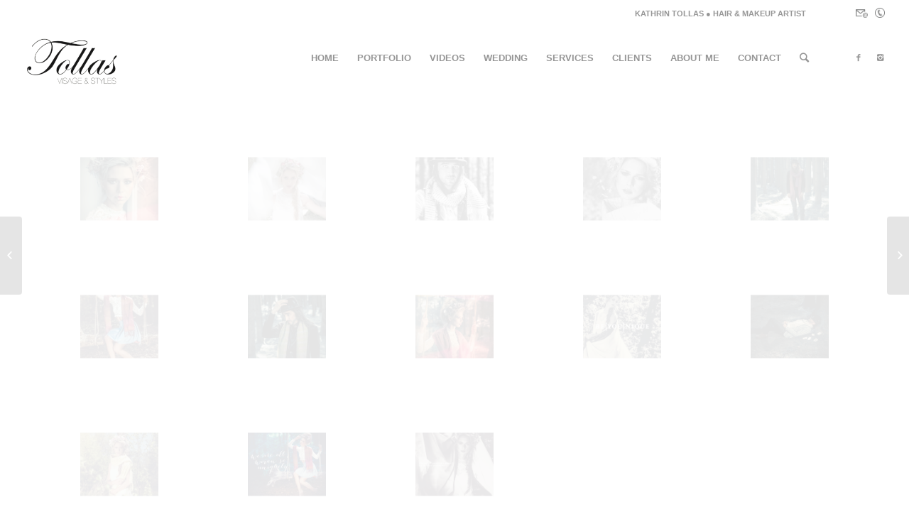

--- FILE ---
content_type: text/html; charset=UTF-8
request_url: https://www.tollas.ch/portfolio-item/soie-et-toi-wonderland/
body_size: 11519
content:
<!DOCTYPE html>
<html lang="en-GB" class="html_stretched responsive av-preloader-disabled av-default-lightbox  html_header_top html_logo_left html_main_nav_header html_menu_right html_slim html_header_sticky html_header_shrinking html_header_topbar_active html_mobile_menu_tablet html_header_searchicon html_content_align_center html_header_unstick_top_disabled html_header_stretch html_av-overlay-side html_av-overlay-side-classic html_av-submenu-noclone html_entry_id_1475 av-no-preview html_text_menu_active ">
<head>
<meta charset="UTF-8" />


<!-- mobile setting -->
<meta name="viewport" content="width=device-width, initial-scale=1, maximum-scale=1">

<!-- Scripts/CSS and wp_head hook -->
<meta name='robots' content='index, follow, max-image-preview:large, max-snippet:-1, max-video-preview:-1' />

	<!-- This site is optimized with the Yoast SEO plugin v24.5 - https://yoast.com/wordpress/plugins/seo/ -->
	<title>Soie-et-toi &quot;Wonderland&quot; - Tollas</title>
	<link rel="canonical" href="https://www.tollas.ch/portfolio-item/soie-et-toi-wonderland/" />
	<meta property="og:locale" content="en_GB" />
	<meta property="og:type" content="article" />
	<meta property="og:title" content="Soie-et-toi &quot;Wonderland&quot; - Tollas" />
	<meta property="og:url" content="https://www.tollas.ch/portfolio-item/soie-et-toi-wonderland/" />
	<meta property="og:site_name" content="Tollas" />
	<meta property="article:publisher" content="https://www.facebook.com/kathrintollasstyling/" />
	<meta property="article:modified_time" content="2020-02-04T13:10:48+00:00" />
	<meta property="og:image" content="https://www.tollas.ch/wp-content/uploads/2020/02/IMG_4397.jpg" />
	<meta property="og:image:width" content="2048" />
	<meta property="og:image:height" content="2048" />
	<meta property="og:image:type" content="image/jpeg" />
	<meta name="twitter:card" content="summary_large_image" />
	<script type="application/ld+json" class="yoast-schema-graph">{"@context":"https://schema.org","@graph":[{"@type":"WebPage","@id":"https://www.tollas.ch/portfolio-item/soie-et-toi-wonderland/","url":"https://www.tollas.ch/portfolio-item/soie-et-toi-wonderland/","name":"Soie-et-toi \"Wonderland\" - Tollas","isPartOf":{"@id":"https://www.tollas.ch/#website"},"primaryImageOfPage":{"@id":"https://www.tollas.ch/portfolio-item/soie-et-toi-wonderland/#primaryimage"},"image":{"@id":"https://www.tollas.ch/portfolio-item/soie-et-toi-wonderland/#primaryimage"},"thumbnailUrl":"https://www.tollas.ch/wp-content/uploads/2020/02/IMG_4397.jpg","datePublished":"2020-02-04T12:46:50+00:00","dateModified":"2020-02-04T13:10:48+00:00","breadcrumb":{"@id":"https://www.tollas.ch/portfolio-item/soie-et-toi-wonderland/#breadcrumb"},"inLanguage":"en-GB","potentialAction":[{"@type":"ReadAction","target":["https://www.tollas.ch/portfolio-item/soie-et-toi-wonderland/"]}]},{"@type":"ImageObject","inLanguage":"en-GB","@id":"https://www.tollas.ch/portfolio-item/soie-et-toi-wonderland/#primaryimage","url":"https://www.tollas.ch/wp-content/uploads/2020/02/IMG_4397.jpg","contentUrl":"https://www.tollas.ch/wp-content/uploads/2020/02/IMG_4397.jpg","width":2048,"height":2048},{"@type":"BreadcrumbList","@id":"https://www.tollas.ch/portfolio-item/soie-et-toi-wonderland/#breadcrumb","itemListElement":[{"@type":"ListItem","position":1,"name":"Home","item":"https://www.tollas.ch/"},{"@type":"ListItem","position":2,"name":"Soie-et-toi &#8220;Wonderland&#8221;"}]},{"@type":"WebSite","@id":"https://www.tollas.ch/#website","url":"https://www.tollas.ch/","name":"Tollas","description":"Visage &amp; Styles","potentialAction":[{"@type":"SearchAction","target":{"@type":"EntryPoint","urlTemplate":"https://www.tollas.ch/?s={search_term_string}"},"query-input":{"@type":"PropertyValueSpecification","valueRequired":true,"valueName":"search_term_string"}}],"inLanguage":"en-GB"}]}</script>
	<!-- / Yoast SEO plugin. -->


<link rel="alternate" type="application/rss+xml" title="Tollas &raquo; Feed" href="https://www.tollas.ch/feed/" />
<link rel="alternate" type="application/rss+xml" title="Tollas &raquo; Comments Feed" href="https://www.tollas.ch/comments/feed/" />

<!-- google webfont font replacement -->

			<script type='text/javascript'>
			if(!document.cookie.match(/aviaPrivacyGoogleWebfontsDisabled/)){
				(function() {
					var f = document.createElement('link');
					
					f.type 	= 'text/css';
					f.rel 	= 'stylesheet';
					f.href 	= '//fonts.googleapis.com/css?family=Lato:300,400,700%7COpen+Sans:400,600';
					f.id 	= 'avia-google-webfont';
					
					document.getElementsByTagName('head')[0].appendChild(f);
				})();
			}
			</script>
			<script type="text/javascript">
/* <![CDATA[ */
window._wpemojiSettings = {"baseUrl":"https:\/\/s.w.org\/images\/core\/emoji\/15.0.3\/72x72\/","ext":".png","svgUrl":"https:\/\/s.w.org\/images\/core\/emoji\/15.0.3\/svg\/","svgExt":".svg","source":{"concatemoji":"https:\/\/www.tollas.ch\/wp-includes\/js\/wp-emoji-release.min.js?ver=6.5.7"}};
/*! This file is auto-generated */
!function(i,n){var o,s,e;function c(e){try{var t={supportTests:e,timestamp:(new Date).valueOf()};sessionStorage.setItem(o,JSON.stringify(t))}catch(e){}}function p(e,t,n){e.clearRect(0,0,e.canvas.width,e.canvas.height),e.fillText(t,0,0);var t=new Uint32Array(e.getImageData(0,0,e.canvas.width,e.canvas.height).data),r=(e.clearRect(0,0,e.canvas.width,e.canvas.height),e.fillText(n,0,0),new Uint32Array(e.getImageData(0,0,e.canvas.width,e.canvas.height).data));return t.every(function(e,t){return e===r[t]})}function u(e,t,n){switch(t){case"flag":return n(e,"\ud83c\udff3\ufe0f\u200d\u26a7\ufe0f","\ud83c\udff3\ufe0f\u200b\u26a7\ufe0f")?!1:!n(e,"\ud83c\uddfa\ud83c\uddf3","\ud83c\uddfa\u200b\ud83c\uddf3")&&!n(e,"\ud83c\udff4\udb40\udc67\udb40\udc62\udb40\udc65\udb40\udc6e\udb40\udc67\udb40\udc7f","\ud83c\udff4\u200b\udb40\udc67\u200b\udb40\udc62\u200b\udb40\udc65\u200b\udb40\udc6e\u200b\udb40\udc67\u200b\udb40\udc7f");case"emoji":return!n(e,"\ud83d\udc26\u200d\u2b1b","\ud83d\udc26\u200b\u2b1b")}return!1}function f(e,t,n){var r="undefined"!=typeof WorkerGlobalScope&&self instanceof WorkerGlobalScope?new OffscreenCanvas(300,150):i.createElement("canvas"),a=r.getContext("2d",{willReadFrequently:!0}),o=(a.textBaseline="top",a.font="600 32px Arial",{});return e.forEach(function(e){o[e]=t(a,e,n)}),o}function t(e){var t=i.createElement("script");t.src=e,t.defer=!0,i.head.appendChild(t)}"undefined"!=typeof Promise&&(o="wpEmojiSettingsSupports",s=["flag","emoji"],n.supports={everything:!0,everythingExceptFlag:!0},e=new Promise(function(e){i.addEventListener("DOMContentLoaded",e,{once:!0})}),new Promise(function(t){var n=function(){try{var e=JSON.parse(sessionStorage.getItem(o));if("object"==typeof e&&"number"==typeof e.timestamp&&(new Date).valueOf()<e.timestamp+604800&&"object"==typeof e.supportTests)return e.supportTests}catch(e){}return null}();if(!n){if("undefined"!=typeof Worker&&"undefined"!=typeof OffscreenCanvas&&"undefined"!=typeof URL&&URL.createObjectURL&&"undefined"!=typeof Blob)try{var e="postMessage("+f.toString()+"("+[JSON.stringify(s),u.toString(),p.toString()].join(",")+"));",r=new Blob([e],{type:"text/javascript"}),a=new Worker(URL.createObjectURL(r),{name:"wpTestEmojiSupports"});return void(a.onmessage=function(e){c(n=e.data),a.terminate(),t(n)})}catch(e){}c(n=f(s,u,p))}t(n)}).then(function(e){for(var t in e)n.supports[t]=e[t],n.supports.everything=n.supports.everything&&n.supports[t],"flag"!==t&&(n.supports.everythingExceptFlag=n.supports.everythingExceptFlag&&n.supports[t]);n.supports.everythingExceptFlag=n.supports.everythingExceptFlag&&!n.supports.flag,n.DOMReady=!1,n.readyCallback=function(){n.DOMReady=!0}}).then(function(){return e}).then(function(){var e;n.supports.everything||(n.readyCallback(),(e=n.source||{}).concatemoji?t(e.concatemoji):e.wpemoji&&e.twemoji&&(t(e.twemoji),t(e.wpemoji)))}))}((window,document),window._wpemojiSettings);
/* ]]> */
</script>
<style id='wp-emoji-styles-inline-css' type='text/css'>

	img.wp-smiley, img.emoji {
		display: inline !important;
		border: none !important;
		box-shadow: none !important;
		height: 1em !important;
		width: 1em !important;
		margin: 0 0.07em !important;
		vertical-align: -0.1em !important;
		background: none !important;
		padding: 0 !important;
	}
</style>
<link rel='stylesheet' id='wp-block-library-css' href='https://www.tollas.ch/wp-includes/css/dist/block-library/style.min.css?ver=6.5.7' type='text/css' media='all' />
<style id='classic-theme-styles-inline-css' type='text/css'>
/*! This file is auto-generated */
.wp-block-button__link{color:#fff;background-color:#32373c;border-radius:9999px;box-shadow:none;text-decoration:none;padding:calc(.667em + 2px) calc(1.333em + 2px);font-size:1.125em}.wp-block-file__button{background:#32373c;color:#fff;text-decoration:none}
</style>
<style id='global-styles-inline-css' type='text/css'>
body{--wp--preset--color--black: #000000;--wp--preset--color--cyan-bluish-gray: #abb8c3;--wp--preset--color--white: #ffffff;--wp--preset--color--pale-pink: #f78da7;--wp--preset--color--vivid-red: #cf2e2e;--wp--preset--color--luminous-vivid-orange: #ff6900;--wp--preset--color--luminous-vivid-amber: #fcb900;--wp--preset--color--light-green-cyan: #7bdcb5;--wp--preset--color--vivid-green-cyan: #00d084;--wp--preset--color--pale-cyan-blue: #8ed1fc;--wp--preset--color--vivid-cyan-blue: #0693e3;--wp--preset--color--vivid-purple: #9b51e0;--wp--preset--gradient--vivid-cyan-blue-to-vivid-purple: linear-gradient(135deg,rgba(6,147,227,1) 0%,rgb(155,81,224) 100%);--wp--preset--gradient--light-green-cyan-to-vivid-green-cyan: linear-gradient(135deg,rgb(122,220,180) 0%,rgb(0,208,130) 100%);--wp--preset--gradient--luminous-vivid-amber-to-luminous-vivid-orange: linear-gradient(135deg,rgba(252,185,0,1) 0%,rgba(255,105,0,1) 100%);--wp--preset--gradient--luminous-vivid-orange-to-vivid-red: linear-gradient(135deg,rgba(255,105,0,1) 0%,rgb(207,46,46) 100%);--wp--preset--gradient--very-light-gray-to-cyan-bluish-gray: linear-gradient(135deg,rgb(238,238,238) 0%,rgb(169,184,195) 100%);--wp--preset--gradient--cool-to-warm-spectrum: linear-gradient(135deg,rgb(74,234,220) 0%,rgb(151,120,209) 20%,rgb(207,42,186) 40%,rgb(238,44,130) 60%,rgb(251,105,98) 80%,rgb(254,248,76) 100%);--wp--preset--gradient--blush-light-purple: linear-gradient(135deg,rgb(255,206,236) 0%,rgb(152,150,240) 100%);--wp--preset--gradient--blush-bordeaux: linear-gradient(135deg,rgb(254,205,165) 0%,rgb(254,45,45) 50%,rgb(107,0,62) 100%);--wp--preset--gradient--luminous-dusk: linear-gradient(135deg,rgb(255,203,112) 0%,rgb(199,81,192) 50%,rgb(65,88,208) 100%);--wp--preset--gradient--pale-ocean: linear-gradient(135deg,rgb(255,245,203) 0%,rgb(182,227,212) 50%,rgb(51,167,181) 100%);--wp--preset--gradient--electric-grass: linear-gradient(135deg,rgb(202,248,128) 0%,rgb(113,206,126) 100%);--wp--preset--gradient--midnight: linear-gradient(135deg,rgb(2,3,129) 0%,rgb(40,116,252) 100%);--wp--preset--font-size--small: 13px;--wp--preset--font-size--medium: 20px;--wp--preset--font-size--large: 36px;--wp--preset--font-size--x-large: 42px;--wp--preset--spacing--20: 0.44rem;--wp--preset--spacing--30: 0.67rem;--wp--preset--spacing--40: 1rem;--wp--preset--spacing--50: 1.5rem;--wp--preset--spacing--60: 2.25rem;--wp--preset--spacing--70: 3.38rem;--wp--preset--spacing--80: 5.06rem;--wp--preset--shadow--natural: 6px 6px 9px rgba(0, 0, 0, 0.2);--wp--preset--shadow--deep: 12px 12px 50px rgba(0, 0, 0, 0.4);--wp--preset--shadow--sharp: 6px 6px 0px rgba(0, 0, 0, 0.2);--wp--preset--shadow--outlined: 6px 6px 0px -3px rgba(255, 255, 255, 1), 6px 6px rgba(0, 0, 0, 1);--wp--preset--shadow--crisp: 6px 6px 0px rgba(0, 0, 0, 1);}:where(.is-layout-flex){gap: 0.5em;}:where(.is-layout-grid){gap: 0.5em;}body .is-layout-flex{display: flex;}body .is-layout-flex{flex-wrap: wrap;align-items: center;}body .is-layout-flex > *{margin: 0;}body .is-layout-grid{display: grid;}body .is-layout-grid > *{margin: 0;}:where(.wp-block-columns.is-layout-flex){gap: 2em;}:where(.wp-block-columns.is-layout-grid){gap: 2em;}:where(.wp-block-post-template.is-layout-flex){gap: 1.25em;}:where(.wp-block-post-template.is-layout-grid){gap: 1.25em;}.has-black-color{color: var(--wp--preset--color--black) !important;}.has-cyan-bluish-gray-color{color: var(--wp--preset--color--cyan-bluish-gray) !important;}.has-white-color{color: var(--wp--preset--color--white) !important;}.has-pale-pink-color{color: var(--wp--preset--color--pale-pink) !important;}.has-vivid-red-color{color: var(--wp--preset--color--vivid-red) !important;}.has-luminous-vivid-orange-color{color: var(--wp--preset--color--luminous-vivid-orange) !important;}.has-luminous-vivid-amber-color{color: var(--wp--preset--color--luminous-vivid-amber) !important;}.has-light-green-cyan-color{color: var(--wp--preset--color--light-green-cyan) !important;}.has-vivid-green-cyan-color{color: var(--wp--preset--color--vivid-green-cyan) !important;}.has-pale-cyan-blue-color{color: var(--wp--preset--color--pale-cyan-blue) !important;}.has-vivid-cyan-blue-color{color: var(--wp--preset--color--vivid-cyan-blue) !important;}.has-vivid-purple-color{color: var(--wp--preset--color--vivid-purple) !important;}.has-black-background-color{background-color: var(--wp--preset--color--black) !important;}.has-cyan-bluish-gray-background-color{background-color: var(--wp--preset--color--cyan-bluish-gray) !important;}.has-white-background-color{background-color: var(--wp--preset--color--white) !important;}.has-pale-pink-background-color{background-color: var(--wp--preset--color--pale-pink) !important;}.has-vivid-red-background-color{background-color: var(--wp--preset--color--vivid-red) !important;}.has-luminous-vivid-orange-background-color{background-color: var(--wp--preset--color--luminous-vivid-orange) !important;}.has-luminous-vivid-amber-background-color{background-color: var(--wp--preset--color--luminous-vivid-amber) !important;}.has-light-green-cyan-background-color{background-color: var(--wp--preset--color--light-green-cyan) !important;}.has-vivid-green-cyan-background-color{background-color: var(--wp--preset--color--vivid-green-cyan) !important;}.has-pale-cyan-blue-background-color{background-color: var(--wp--preset--color--pale-cyan-blue) !important;}.has-vivid-cyan-blue-background-color{background-color: var(--wp--preset--color--vivid-cyan-blue) !important;}.has-vivid-purple-background-color{background-color: var(--wp--preset--color--vivid-purple) !important;}.has-black-border-color{border-color: var(--wp--preset--color--black) !important;}.has-cyan-bluish-gray-border-color{border-color: var(--wp--preset--color--cyan-bluish-gray) !important;}.has-white-border-color{border-color: var(--wp--preset--color--white) !important;}.has-pale-pink-border-color{border-color: var(--wp--preset--color--pale-pink) !important;}.has-vivid-red-border-color{border-color: var(--wp--preset--color--vivid-red) !important;}.has-luminous-vivid-orange-border-color{border-color: var(--wp--preset--color--luminous-vivid-orange) !important;}.has-luminous-vivid-amber-border-color{border-color: var(--wp--preset--color--luminous-vivid-amber) !important;}.has-light-green-cyan-border-color{border-color: var(--wp--preset--color--light-green-cyan) !important;}.has-vivid-green-cyan-border-color{border-color: var(--wp--preset--color--vivid-green-cyan) !important;}.has-pale-cyan-blue-border-color{border-color: var(--wp--preset--color--pale-cyan-blue) !important;}.has-vivid-cyan-blue-border-color{border-color: var(--wp--preset--color--vivid-cyan-blue) !important;}.has-vivid-purple-border-color{border-color: var(--wp--preset--color--vivid-purple) !important;}.has-vivid-cyan-blue-to-vivid-purple-gradient-background{background: var(--wp--preset--gradient--vivid-cyan-blue-to-vivid-purple) !important;}.has-light-green-cyan-to-vivid-green-cyan-gradient-background{background: var(--wp--preset--gradient--light-green-cyan-to-vivid-green-cyan) !important;}.has-luminous-vivid-amber-to-luminous-vivid-orange-gradient-background{background: var(--wp--preset--gradient--luminous-vivid-amber-to-luminous-vivid-orange) !important;}.has-luminous-vivid-orange-to-vivid-red-gradient-background{background: var(--wp--preset--gradient--luminous-vivid-orange-to-vivid-red) !important;}.has-very-light-gray-to-cyan-bluish-gray-gradient-background{background: var(--wp--preset--gradient--very-light-gray-to-cyan-bluish-gray) !important;}.has-cool-to-warm-spectrum-gradient-background{background: var(--wp--preset--gradient--cool-to-warm-spectrum) !important;}.has-blush-light-purple-gradient-background{background: var(--wp--preset--gradient--blush-light-purple) !important;}.has-blush-bordeaux-gradient-background{background: var(--wp--preset--gradient--blush-bordeaux) !important;}.has-luminous-dusk-gradient-background{background: var(--wp--preset--gradient--luminous-dusk) !important;}.has-pale-ocean-gradient-background{background: var(--wp--preset--gradient--pale-ocean) !important;}.has-electric-grass-gradient-background{background: var(--wp--preset--gradient--electric-grass) !important;}.has-midnight-gradient-background{background: var(--wp--preset--gradient--midnight) !important;}.has-small-font-size{font-size: var(--wp--preset--font-size--small) !important;}.has-medium-font-size{font-size: var(--wp--preset--font-size--medium) !important;}.has-large-font-size{font-size: var(--wp--preset--font-size--large) !important;}.has-x-large-font-size{font-size: var(--wp--preset--font-size--x-large) !important;}
.wp-block-navigation a:where(:not(.wp-element-button)){color: inherit;}
:where(.wp-block-post-template.is-layout-flex){gap: 1.25em;}:where(.wp-block-post-template.is-layout-grid){gap: 1.25em;}
:where(.wp-block-columns.is-layout-flex){gap: 2em;}:where(.wp-block-columns.is-layout-grid){gap: 2em;}
.wp-block-pullquote{font-size: 1.5em;line-height: 1.6;}
</style>
<link rel='stylesheet' id='the-grid-css' href='https://www.tollas.ch/wp-content/plugins/the-grid/frontend/assets/css/the-grid.min.css?ver=2.7.3' type='text/css' media='all' />
<style id='the-grid-inline-css' type='text/css'>
.tolb-holder{background:rgba(0,0,0,0.8)}.tolb-holder .tolb-close,.tolb-holder .tolb-title,.tolb-holder .tolb-counter,.tolb-holder .tolb-next i,.tolb-holder .tolb-prev i{color:#ffffff}.tolb-holder .tolb-load{border-color:rgba(255,255,255,0.2);border-left:3px solid #ffffff}
.to-heart-icon,.to-heart-icon svg,.to-post-like,.to-post-like .to-like-count{position:relative;display:inline-block}.to-post-like{width:auto;cursor:pointer;font-weight:400}.to-heart-icon{float:left;margin:0 4px 0 0}.to-heart-icon svg{overflow:visible;width:15px;height:14px}.to-heart-icon g{-webkit-transform:scale(1);transform:scale(1)}.to-heart-icon path{-webkit-transform:scale(1);transform:scale(1);transition:fill .4s ease,stroke .4s ease}.no-liked .to-heart-icon path{fill:#999;stroke:#999}.empty-heart .to-heart-icon path{fill:transparent!important;stroke:#999}.liked .to-heart-icon path,.to-heart-icon svg:hover path{fill:#ff6863!important;stroke:#ff6863!important}@keyframes heartBeat{0%{transform:scale(1)}20%{transform:scale(.8)}30%{transform:scale(.95)}45%{transform:scale(.75)}50%{transform:scale(.85)}100%{transform:scale(.9)}}@-webkit-keyframes heartBeat{0%,100%,50%{-webkit-transform:scale(1)}20%{-webkit-transform:scale(.8)}30%{-webkit-transform:scale(.95)}45%{-webkit-transform:scale(.75)}}.heart-pulse g{-webkit-animation-name:heartBeat;animation-name:heartBeat;-webkit-animation-duration:1s;animation-duration:1s;-webkit-animation-iteration-count:infinite;animation-iteration-count:infinite;-webkit-transform-origin:50% 50%;transform-origin:50% 50%}.to-post-like a{color:inherit!important;fill:inherit!important;stroke:inherit!important}
</style>
<link rel='stylesheet' id='avia-merged-styles-css' href='https://www.tollas.ch/wp-content/uploads/dynamic_avia/avia-merged-styles-c452cac5584b4d66b741e53b2a6aa410.css' type='text/css' media='all' />
<script type="text/javascript" src="https://www.tollas.ch/wp-includes/js/jquery/jquery.min.js?ver=3.7.1" id="jquery-core-js"></script>
<script type="text/javascript" src="https://www.tollas.ch/wp-includes/js/jquery/jquery-migrate.min.js?ver=3.4.1" id="jquery-migrate-js"></script>
<link rel="https://api.w.org/" href="https://www.tollas.ch/wp-json/" /><link rel="alternate" type="application/json" href="https://www.tollas.ch/wp-json/wp/v2/portfolio/1475" /><link rel="EditURI" type="application/rsd+xml" title="RSD" href="https://www.tollas.ch/xmlrpc.php?rsd" />
<meta name="generator" content="WordPress 6.5.7" />
<link rel='shortlink' href='https://www.tollas.ch/?p=1475' />
<link rel="alternate" type="application/json+oembed" href="https://www.tollas.ch/wp-json/oembed/1.0/embed?url=https%3A%2F%2Fwww.tollas.ch%2Fportfolio-item%2Fsoie-et-toi-wonderland%2F" />
<link rel="alternate" type="text/xml+oembed" href="https://www.tollas.ch/wp-json/oembed/1.0/embed?url=https%3A%2F%2Fwww.tollas.ch%2Fportfolio-item%2Fsoie-et-toi-wonderland%2F&#038;format=xml" />
<link rel="profile" href="http://gmpg.org/xfn/11" />
<link rel="alternate" type="application/rss+xml" title="Tollas RSS2 Feed" href="https://www.tollas.ch/feed/" />
<link rel="pingback" href="https://www.tollas.ch/xmlrpc.php" />
<!--[if lt IE 9]><script src="https://www.tollas.ch/wp-content/themes/enfold/js/html5shiv.js"></script><![endif]-->


<!-- To speed up the rendering and to display the site as fast as possible to the user we include some styles and scripts for above the fold content inline -->
<script type="text/javascript">'use strict';var avia_is_mobile=!1;if(/Android|webOS|iPhone|iPad|iPod|BlackBerry|IEMobile|Opera Mini/i.test(navigator.userAgent)&&'ontouchstart' in document.documentElement){avia_is_mobile=!0;document.documentElement.className+=' avia_mobile '}
else{document.documentElement.className+=' avia_desktop '};document.documentElement.className+=' js_active ';(function(){var e=['-webkit-','-moz-','-ms-',''],n='';for(var t in e){if(e[t]+'transform' in document.documentElement.style){document.documentElement.className+=' avia_transform ';n=e[t]+'transform'};if(e[t]+'perspective' in document.documentElement.style)document.documentElement.className+=' avia_transform3d '};if(typeof document.getElementsByClassName=='function'&&typeof document.documentElement.getBoundingClientRect=='function'&&avia_is_mobile==!1){if(n&&window.innerHeight>0){setTimeout(function(){var e=0,o={},a=0,t=document.getElementsByClassName('av-parallax'),i=window.pageYOffset||document.documentElement.scrollTop;for(e=0;e<t.length;e++){t[e].style.top='0px';o=t[e].getBoundingClientRect();a=Math.ceil((window.innerHeight+i-o.top)*0.3);t[e].style[n]='translate(0px, '+a+'px)';t[e].style.top='auto';t[e].className+=' enabled-parallax '}},50)}}})();</script>		<style type="text/css" id="wp-custom-css">
			#header_main {
border-bottom-width: 0px;
z-index: 1;
}

.avia-fullwidth-portfolio .sort_width_container {
margin: 0;
padding: 20px 40px;
border-top-style: solid;
border-top-width: 0px;
}

.grid-entry {
	 padding: 4px;
}

html, .container_wrap, .socket_color {
	background-color: #fff;
	border: 0px;
}

.av-share-box {
	display: none;
}


div[class*=box] {
    height: 33.33%;
    width: 100%; 
  display: flex;
  justify-content: center;
  align-items: center;
	text-decoration: none;
	color: #fff;
	background-color: #fff;
}


.box-3 { background-color: #efefef;
text-decoration: none;
	color: #fff;
}

.btn {
    line-height: 50px;
    height: 50px;
    text-align: center;
    width: 250px;
    cursor: pointer;
	text-decoration: none;
	color: #fff;
	background-color: #fff;
}



/* 
========================
      BUTTON THREE
========================
*/
.btn-three {
    color: #000;
    transition: all 0.5s;
    position: relative;
	text-decoration: none;
}
.btn-three::before {
    content: '';
    position: absolute;
    top: 0;
    left: 0;
    width: 100%;
    height: 100%;
    z-index: 1;
    background-color: rgba(0,0,0,0.09);
    transition: all 0.3s;
	text-decoration: none; 
	color: #fff;
}
.btn-three:hover::before {
    opacity: 0 ;
    transform: scale(0.1,0.1);
	text-decoration: none;
	color: #fff;
}
.btn-three::after {
    content: '';
    position: absolute;
    top: 0;
    left: 0;
    width: 100%;
    height: 100%;
    z-index: 1;
    opacity: 0;
    transition: all 0.3s;
    border: 1px solid rgba(0,0,0,0.01);
    transform: scale(1.2,1.2);
	text-decoration: none;
	color: #fff;
}
.btn-three:hover::after {
    opacity: 1;
    transform: scale(1,1);
	text-decoration: none;
	color: #fff;
}

.no-ajaxy.to-post-like.no-liked, .empty-heart, .tg-item-term {
	
	display: none;
	
}
		</style>
		<style type='text/css'>
@font-face {font-family: 'entypo-fontello'; font-weight: normal; font-style: normal; font-display: auto;
src: url('https://www.tollas.ch/wp-content/themes/enfold/config-templatebuilder/avia-template-builder/assets/fonts/entypo-fontello.eot');
src: url('https://www.tollas.ch/wp-content/themes/enfold/config-templatebuilder/avia-template-builder/assets/fonts/entypo-fontello.eot?#iefix') format('embedded-opentype'), 
url('https://www.tollas.ch/wp-content/themes/enfold/config-templatebuilder/avia-template-builder/assets/fonts/entypo-fontello.woff') format('woff'), 
url('https://www.tollas.ch/wp-content/themes/enfold/config-templatebuilder/avia-template-builder/assets/fonts/entypo-fontello.ttf') format('truetype'), 
url('https://www.tollas.ch/wp-content/themes/enfold/config-templatebuilder/avia-template-builder/assets/fonts/entypo-fontello.svg#entypo-fontello') format('svg');
} #top .avia-font-entypo-fontello, body .avia-font-entypo-fontello, html body [data-av_iconfont='entypo-fontello']:before{ font-family: 'entypo-fontello'; }
</style>

<!--
Debugging Info for Theme support: 

Theme: Enfold
Version: 4.5.7
Installed: enfold
AviaFramework Version: 5.0
AviaBuilder Version: 0.9.5
aviaElementManager Version: 1.0.1
- - - - - - - - - - -
ChildTheme: Enfold Child
ChildTheme Version: 1.0
ChildTheme Installed: enfold

ML:256-PU:13-PLA:7
WP:6.5.7
Compress: CSS:all theme files - JS:all theme files
Updates: disabled
PLAu:7
-->
</head>




<body id="top" class="portfolio-template-default single single-portfolio postid-1475  rtl_columns stretched lato open_sans no_sidebar_border" itemscope="itemscope" itemtype="https://schema.org/WebPage" >

	
	<div id='wrap_all'>

	
<header id='header' class='all_colors header_color light_bg_color  av_header_top av_logo_left av_main_nav_header av_menu_right av_slim av_header_sticky av_header_shrinking av_header_stretch av_mobile_menu_tablet av_header_searchicon av_header_unstick_top_disabled av_bottom_nav_disabled  av_header_border_disabled'  role="banner" itemscope="itemscope" itemtype="https://schema.org/WPHeader" >

		<div id='header_meta' class='container_wrap container_wrap_meta  av_icon_active_main av_phone_active_right av_extra_header_active av_entry_id_1475'>
		
			      <div class='container'>
			      <div class='phone-info '><span><div style="float: left; text-decoration: none; font-size: 1.1em; margin-top: 8px; padding-right: 70px;" ><a href="/about-me/" >KATHRIN TOLLAS &#9679; HAIR & MAKEUP ARTIST</a></div> <div style=" float:left;"></div><div style="float: left; margin-top: 8px; margin-right: 10px;"><a href="mailto:info@tollas.ch"><img src="/wp-content/uploads/2019/05/mail_30_1.png" width="17px" alt="mail"></a></div> <div style="float: left; margin-top: 6px; margin-right: 8px;"><a href="tel:+41793086833‬"><img src="/wp-content/uploads/2019/05/phone_30.png" width="14px" alt="phone"></a></div></span></div>			      </div>
		</div>

		<div  id='header_main' class='container_wrap container_wrap_logo'>
	
        <div class='container av-logo-container'><div class='inner-container'><span class='logo'><a href='https://www.tollas.ch/'><img height='100' width='300' src='/wp-content/uploads/2019/05/tollas-logo_tp-300x164.png' alt='Tollas' /></a></span><nav class='main_menu' data-selectname='Select a page'  role="navigation" itemscope="itemscope" itemtype="https://schema.org/SiteNavigationElement" ><div class="avia-menu av-main-nav-wrap av_menu_icon_beside"><ul id="avia-menu" class="menu av-main-nav"><li id="menu-item-65" class="menu-item menu-item-type-post_type menu-item-object-page menu-item-home menu-item-top-level menu-item-top-level-1"><a href="https://www.tollas.ch/" itemprop="url"><span class="avia-bullet"></span><span class="avia-menu-text">HOME</span><span class="avia-menu-fx"><span class="avia-arrow-wrap"><span class="avia-arrow"></span></span></span></a></li>
<li id="menu-item-67" class="menu-item menu-item-type-post_type menu-item-object-page menu-item-top-level menu-item-top-level-2"><a href="https://www.tollas.ch/portfolio/" itemprop="url"><span class="avia-bullet"></span><span class="avia-menu-text">PORTFOLIO</span><span class="avia-menu-fx"><span class="avia-arrow-wrap"><span class="avia-arrow"></span></span></span></a></li>
<li id="menu-item-592" class="menu-item menu-item-type-custom menu-item-object-custom menu-item-top-level menu-item-top-level-3"><a href="/videos" itemprop="url"><span class="avia-bullet"></span><span class="avia-menu-text">VIDEOS</span><span class="avia-menu-fx"><span class="avia-arrow-wrap"><span class="avia-arrow"></span></span></span></a></li>
<li id="menu-item-191" class="menu-item menu-item-type-post_type menu-item-object-page menu-item-top-level menu-item-top-level-4"><a href="https://www.tollas.ch/wedding/" itemprop="url"><span class="avia-bullet"></span><span class="avia-menu-text">WEDDING</span><span class="avia-menu-fx"><span class="avia-arrow-wrap"><span class="avia-arrow"></span></span></span></a></li>
<li id="menu-item-70" class="menu-item menu-item-type-post_type menu-item-object-page menu-item-top-level menu-item-top-level-5"><a href="https://www.tollas.ch/services/" itemprop="url"><span class="avia-bullet"></span><span class="avia-menu-text">SERVICES</span><span class="avia-menu-fx"><span class="avia-arrow-wrap"><span class="avia-arrow"></span></span></span></a></li>
<li id="menu-item-74" class="menu-item menu-item-type-post_type menu-item-object-page menu-item-has-children menu-item-top-level menu-item-top-level-6"><a href="https://www.tollas.ch/clients/" itemprop="url"><span class="avia-bullet"></span><span class="avia-menu-text">CLIENTS</span><span class="avia-menu-fx"><span class="avia-arrow-wrap"><span class="avia-arrow"></span></span></span></a>


<ul class="sub-menu">
	<li id="menu-item-815" class="menu-item menu-item-type-post_type menu-item-object-page"><a href="https://www.tollas.ch/clients/gaestebuch/" itemprop="url"><span class="avia-bullet"></span><span class="avia-menu-text">Gästebuch</span></a></li>
</ul>
</li>
<li id="menu-item-66" class="menu-item menu-item-type-post_type menu-item-object-page menu-item-top-level menu-item-top-level-7"><a href="https://www.tollas.ch/about-me/" itemprop="url"><span class="avia-bullet"></span><span class="avia-menu-text">ABOUT ME</span><span class="avia-menu-fx"><span class="avia-arrow-wrap"><span class="avia-arrow"></span></span></span></a></li>
<li id="menu-item-95" class="menu-item menu-item-type-post_type menu-item-object-page menu-item-top-level menu-item-top-level-8"><a href="https://www.tollas.ch/contact/" itemprop="url"><span class="avia-bullet"></span><span class="avia-menu-text">CONTACT</span><span class="avia-menu-fx"><span class="avia-arrow-wrap"><span class="avia-arrow"></span></span></span></a></li>
<li id="menu-item-search" class="noMobile menu-item menu-item-search-dropdown menu-item-avia-special">
							<a href="?s=" rel="nofollow" data-avia-search-tooltip="

&lt;form action=&quot;https://www.tollas.ch/&quot; id=&quot;searchform&quot; method=&quot;get&quot; class=&quot;&quot;&gt;
	&lt;div&gt;
		&lt;input type=&quot;submit&quot; value=&quot;&quot; id=&quot;searchsubmit&quot; class=&quot;button avia-font-entypo-fontello&quot; /&gt;
		&lt;input type=&quot;text&quot; id=&quot;s&quot; name=&quot;s&quot; value=&quot;&quot; placeholder='Search' /&gt;
			&lt;/div&gt;
&lt;/form&gt;" aria-hidden='true' data-av_icon='' data-av_iconfont='entypo-fontello'><span class="avia_hidden_link_text">Search</span></a>
	        		   </li><li class="av-burger-menu-main menu-item-avia-special ">
	        			<a href="#">
							<span class="av-hamburger av-hamburger--spin av-js-hamburger">
					        <span class="av-hamburger-box">
						          <span class="av-hamburger-inner"></span>
						          <strong>Menu</strong>
					        </span>
							</span>
						</a>
	        		   </li></ul></div><ul class='noLightbox social_bookmarks icon_count_2'><li class='social_bookmarks_facebook av-social-link-facebook social_icon_1'><a  target="_blank" aria-label="Link to Facebook" href='https://www.facebook.com/kathrintollasstyling/' aria-hidden='true' data-av_icon='' data-av_iconfont='entypo-fontello' title='Facebook'><span class='avia_hidden_link_text'>Facebook</span></a></li><li class='social_bookmarks_instagram av-social-link-instagram social_icon_2'><a  target="_blank" aria-label="Link to Instagram" href='https://www.instagram.com/tollashairandmakeup/' aria-hidden='true' data-av_icon='' data-av_iconfont='entypo-fontello' title='Instagram'><span class='avia_hidden_link_text'>Instagram</span></a></li></ul></nav></div> </div> 
		<!-- end container_wrap-->
		</div>
		<div class='header_bg'></div>

<!-- end header -->
</header>
		
	<div id='main' class='all_colors' data-scroll-offset='88'>

	<div  class='main_color container_wrap_first container_wrap fullsize' style=' '  ><div class='container' ><main  role="main" itemprop="mainContentOfPage"  class='template-page content  av-content-full alpha units'><div class='post-entry post-entry-type-page post-entry-1475'><div class='entry-content-wrapper clearfix'><div class='avia-gallery  avia-gallery-1 avia_lazyload avia-gallery-animate avia_animate_when_visible  avia-builder-el-0  el_before_av_textblock  avia-builder-el-first  '  itemprop="image" itemscope="itemscope" itemtype="https://schema.org/ImageObject" ><div class='avia-gallery-thumb'> <a href='https://www.tollas.ch/wp-content/uploads/2020/02/IMG_0769.jpg' data-rel='gallery-1' data-prev-img='https://www.tollas.ch/wp-content/uploads/2020/02/IMG_0769-495x400.jpg' class='first_thumb lightbox ' data-onclick='1' title=''  itemprop="thumbnailUrl" ><img  src='https://www.tollas.ch/wp-content/uploads/2020/02/IMG_0769-495x400.jpg' width='495' height='400'  title='' alt='' /></a> <a href='https://www.tollas.ch/wp-content/uploads/2020/02/810_1695.jpg' data-rel='gallery-1' data-prev-img='https://www.tollas.ch/wp-content/uploads/2020/02/810_1695-495x400.jpg' class='lightbox ' data-onclick='2' title=''  itemprop="thumbnailUrl" ><img  src='https://www.tollas.ch/wp-content/uploads/2020/02/810_1695-495x400.jpg' width='495' height='400'  title='' alt='' /></a> <a href='https://www.tollas.ch/wp-content/uploads/2020/02/IMG_4475-1030x1030.jpg' data-rel='gallery-1' data-prev-img='https://www.tollas.ch/wp-content/uploads/2020/02/IMG_4475-495x400.jpg' class='lightbox ' data-onclick='3' title=''  itemprop="thumbnailUrl" ><img  src='https://www.tollas.ch/wp-content/uploads/2020/02/IMG_4475-495x400.jpg' width='495' height='400'  title='' alt='' /></a> <a href='https://www.tollas.ch/wp-content/uploads/2020/02/IMG_4396-1030x1030.jpg' data-rel='gallery-1' data-prev-img='https://www.tollas.ch/wp-content/uploads/2020/02/IMG_4396-495x400.jpg' class='lightbox ' data-onclick='4' title=''  itemprop="thumbnailUrl" ><img  src='https://www.tollas.ch/wp-content/uploads/2020/02/IMG_4396-495x400.jpg' width='495' height='400'  title='' alt='' /></a> <a href='https://www.tollas.ch/wp-content/uploads/2020/02/810_1566-688x1030.jpg' data-rel='gallery-1' data-prev-img='https://www.tollas.ch/wp-content/uploads/2020/02/810_1566-495x400.jpg' class='lightbox ' data-onclick='5' title=''  itemprop="thumbnailUrl" ><img  src='https://www.tollas.ch/wp-content/uploads/2020/02/810_1566-495x400.jpg' width='495' height='400'  title='' alt='' /></a> <a href='https://www.tollas.ch/wp-content/uploads/2020/02/Facetune_04-02-2020-12-26-17-1.jpg' data-rel='gallery-1' data-prev-img='https://www.tollas.ch/wp-content/uploads/2020/02/Facetune_04-02-2020-12-26-17-1-495x400.jpg' class='first_thumb lightbox ' data-onclick='6' title=''  itemprop="thumbnailUrl" ><img  src='https://www.tollas.ch/wp-content/uploads/2020/02/Facetune_04-02-2020-12-26-17-1-495x400.jpg' width='495' height='400'  title='' alt='' /></a> <a href='https://www.tollas.ch/wp-content/uploads/2020/02/810_1469-1030x688.jpg' data-rel='gallery-1' data-prev-img='https://www.tollas.ch/wp-content/uploads/2020/02/810_1469-495x400.jpg' class='lightbox ' data-onclick='7' title=''  itemprop="thumbnailUrl" ><img  src='https://www.tollas.ch/wp-content/uploads/2020/02/810_1469-495x400.jpg' width='495' height='400'  title='' alt='' /></a> <a href='https://www.tollas.ch/wp-content/uploads/2020/02/Facetune_04-02-2020-12-23-02-1-1030x688.jpg' data-rel='gallery-1' data-prev-img='https://www.tollas.ch/wp-content/uploads/2020/02/Facetune_04-02-2020-12-23-02-1-495x400.jpg' class='lightbox ' data-onclick='8' title=''  itemprop="thumbnailUrl" ><img  src='https://www.tollas.ch/wp-content/uploads/2020/02/Facetune_04-02-2020-12-23-02-1-495x400.jpg' width='495' height='400'  title='' alt='' /></a> <a href='https://www.tollas.ch/wp-content/uploads/2020/02/IMG_4394-1-1030x1030.jpg' data-rel='gallery-1' data-prev-img='https://www.tollas.ch/wp-content/uploads/2020/02/IMG_4394-1-495x400.jpg' class='lightbox ' data-onclick='9' title=''  itemprop="thumbnailUrl" ><img  src='https://www.tollas.ch/wp-content/uploads/2020/02/IMG_4394-1-495x400.jpg' width='495' height='400'  title='' alt='' /></a> <a href='https://www.tollas.ch/wp-content/uploads/2020/02/810_1834-1030x688.jpg' data-rel='gallery-1' data-prev-img='https://www.tollas.ch/wp-content/uploads/2020/02/810_1834-495x400.jpg' class='lightbox ' data-onclick='10' title=''  itemprop="thumbnailUrl" ><img  src='https://www.tollas.ch/wp-content/uploads/2020/02/810_1834-495x400.jpg' width='495' height='400'  title='' alt='' /></a> <a href='https://www.tollas.ch/wp-content/uploads/2020/02/Facetune_04-02-2020-12-24-20-1.jpg' data-rel='gallery-1' data-prev-img='https://www.tollas.ch/wp-content/uploads/2020/02/Facetune_04-02-2020-12-24-20-1-495x400.jpg' class='first_thumb lightbox ' data-onclick='11' title=''  itemprop="thumbnailUrl" ><img  src='https://www.tollas.ch/wp-content/uploads/2020/02/Facetune_04-02-2020-12-24-20-1-495x400.jpg' width='495' height='400'  title='' alt='' /></a> <a href='https://www.tollas.ch/wp-content/uploads/2020/02/IMG_4397-1030x1030.jpg' data-rel='gallery-1' data-prev-img='https://www.tollas.ch/wp-content/uploads/2020/02/IMG_4397-495x400.jpg' class='lightbox ' data-onclick='12' title=''  itemprop="thumbnailUrl" ><img  src='https://www.tollas.ch/wp-content/uploads/2020/02/IMG_4397-495x400.jpg' width='495' height='400'  title='' alt='' /></a> <a href='https://www.tollas.ch/wp-content/uploads/2020/02/IMG_4393-1030x1030.jpg' data-rel='gallery-1' data-prev-img='https://www.tollas.ch/wp-content/uploads/2020/02/IMG_4393-495x400.jpg' class='lightbox ' data-onclick='13' title=''  itemprop="thumbnailUrl" ><img  src='https://www.tollas.ch/wp-content/uploads/2020/02/IMG_4393-495x400.jpg' width='495' height='400'  title='' alt='' /></a></div></div>
<section class="av_textblock_section "  itemscope="itemscope" itemtype="https://schema.org/CreativeWork" ><div class='avia_textblock  '   itemprop="text" ><p>Client: Soie-et-toi<br />
&#8220;Wonderland Collection&#8221;<br />
Agency: Monja Magenta<br />
Photo: Kyrill Höhener<br />
Hair &amp; Make-up: Kathrin Tollas</p>
</div></section>
</div></div></main><!-- close content main element --> <!-- section close by builder template -->		</div><!--end builder template--></div><!-- close default .container_wrap element -->		


			

			<!-- Hover #3 -->
		<a class="button" href="" title="Return to the previous page"><div class="box-3">
		  <div class="btn btn-three">
			<span>«</span>
		  </div>
		</div></a>
				<footer class='container_wrap socket_color' id='socket'  role="contentinfo" itemscope="itemscope" itemtype="https://schema.org/WPFooter" >
                    <div class='container'>

                        <span class='copyright'>© Copyright 2019 - 2026 - tollas.ch</span>

                        <ul class='noLightbox social_bookmarks icon_count_2'><li class='social_bookmarks_facebook av-social-link-facebook social_icon_1'><a  target="_blank" aria-label="Link to Facebook" href='https://www.facebook.com/kathrintollasstyling/' aria-hidden='true' data-av_icon='' data-av_iconfont='entypo-fontello' title='Facebook'><span class='avia_hidden_link_text'>Facebook</span></a></li><li class='social_bookmarks_instagram av-social-link-instagram social_icon_2'><a  target="_blank" aria-label="Link to Instagram" href='https://www.instagram.com/tollashairandmakeup/' aria-hidden='true' data-av_icon='' data-av_iconfont='entypo-fontello' title='Instagram'><span class='avia_hidden_link_text'>Instagram</span></a></li></ul>
                    </div>

	            <!-- ####### END SOCKET CONTAINER ####### -->
				</footer>


					<!-- end main -->
		</div>
		
		<a class='avia-post-nav avia-post-next with-image' href='https://www.tollas.ch/portfolio-item/marieclaire-by-miranda-kerr/' >    <span class='label iconfont' aria-hidden='true' data-av_icon='' data-av_iconfont='entypo-fontello'></span>    <span class='entry-info-wrap'>        <span class='entry-info'>            <span class='entry-image'><img width="80" height="80" src="https://www.tollas.ch/wp-content/uploads/2019/11/mirandakerrformarieclaire-1by-guy-aroch_cover-Kopie-80x80.jpg" class="attachment-thumbnail size-thumbnail wp-post-image" alt="" decoding="async" loading="lazy" srcset="https://www.tollas.ch/wp-content/uploads/2019/11/mirandakerrformarieclaire-1by-guy-aroch_cover-Kopie-80x80.jpg 80w, https://www.tollas.ch/wp-content/uploads/2019/11/mirandakerrformarieclaire-1by-guy-aroch_cover-Kopie-36x36.jpg 36w, https://www.tollas.ch/wp-content/uploads/2019/11/mirandakerrformarieclaire-1by-guy-aroch_cover-Kopie-180x180.jpg 180w, https://www.tollas.ch/wp-content/uploads/2019/11/mirandakerrformarieclaire-1by-guy-aroch_cover-Kopie-120x120.jpg 120w, https://www.tollas.ch/wp-content/uploads/2019/11/mirandakerrformarieclaire-1by-guy-aroch_cover-Kopie-450x450.jpg 450w, https://www.tollas.ch/wp-content/uploads/2019/11/mirandakerrformarieclaire-1by-guy-aroch_cover-Kopie-500x500.jpg 500w, https://www.tollas.ch/wp-content/uploads/2019/11/mirandakerrformarieclaire-1by-guy-aroch_cover-Kopie-1000x1000.jpg 1000w" sizes="(max-width: 80px) 100vw, 80px" /></span>            <span class='entry-title'>Marieclaire Magazine &#8211; Miranda Kerr</span>        </span>    </span></a><a class='avia-post-nav avia-post-prev with-image' href='https://www.tollas.ch/portfolio-item/time-to-play/' >    <span class='label iconfont' aria-hidden='true' data-av_icon='' data-av_iconfont='entypo-fontello'></span>    <span class='entry-info-wrap'>        <span class='entry-info'>            <span class='entry-title'>Time to play</span>            <span class='entry-image'><img width="80" height="80" src="https://www.tollas.ch/wp-content/uploads/2019/08/2019-08-23-11-35-26-1-Kopie-80x80.jpg" class="attachment-thumbnail size-thumbnail wp-post-image" alt="" decoding="async" loading="lazy" srcset="https://www.tollas.ch/wp-content/uploads/2019/08/2019-08-23-11-35-26-1-Kopie-80x80.jpg 80w, https://www.tollas.ch/wp-content/uploads/2019/08/2019-08-23-11-35-26-1-Kopie-36x36.jpg 36w, https://www.tollas.ch/wp-content/uploads/2019/08/2019-08-23-11-35-26-1-Kopie-180x180.jpg 180w, https://www.tollas.ch/wp-content/uploads/2019/08/2019-08-23-11-35-26-1-Kopie-120x120.jpg 120w, https://www.tollas.ch/wp-content/uploads/2019/08/2019-08-23-11-35-26-1-Kopie-450x450.jpg 450w" sizes="(max-width: 80px) 100vw, 80px" /></span>        </span>    </span></a><!-- end wrap_all --></div>

<a href='#top' title='Scroll to top' id='scroll-top-link' aria-hidden='true' data-av_icon='' data-av_iconfont='entypo-fontello'><span class="avia_hidden_link_text">Scroll to top</span></a>

<div id="fb-root"></div>

<!-- Include Matomo -->
<script type='text/javascript'>
  var _paq = _paq || [];
  _paq.push(['trackPageView']);
  _paq.push(['enableLinkTracking']);
  (function() {
    var u='//analytics.netcomplete.ch/';
    _paq.push(['setTrackerUrl', u+'piwik.php']);
    _paq.push(['setSiteId', '7']);
    var d=document, g=d.createElement('script'), s=d.getElementsByTagName('script')[0];
    g.type='text/javascript'; g.async=true; g.defer=true; g.src=u+'piwik.js'; s.parentNode.insertBefore(g,s);
  })();
</script>
<!-- End Matomo Code-->

 <script type='text/javascript'>
 /* <![CDATA[ */  
var avia_framework_globals = avia_framework_globals || {};
    avia_framework_globals.frameworkUrl = 'https://www.tollas.ch/wp-content/themes/enfold/framework/';
    avia_framework_globals.installedAt = 'https://www.tollas.ch/wp-content/themes/enfold/';
    avia_framework_globals.ajaxurl = 'https://www.tollas.ch/wp-admin/admin-ajax.php';
/* ]]> */ 
</script>
 
 <style type='text/css'>#top #wrap_all  .avia-gallery-1 .avia-gallery-thumb a{width:20%;}</style><script type="text/javascript" src="https://www.tollas.ch/wp-includes/js/jquery/ui/effect.min.js?ver=1.13.2" id="jquery-effects-core-js"></script>
<script type="text/javascript" id="the-grid-js-extra">
/* <![CDATA[ */
var tg_global_var = {"url":"https:\/\/www.tollas.ch\/wp-admin\/admin-ajax.php","nonce":"5748150f27","is_mobile":null,"mediaelement":"","mediaelement_ex":null,"lightbox_autoplay":"","debounce":"","meta_data":null,"main_query":{"page":0,"portfolio":"soie-et-toi-wonderland","post_type":"portfolio","name":"soie-et-toi-wonderland","error":"","m":"","p":0,"post_parent":"","subpost":"","subpost_id":"","attachment":"","attachment_id":0,"pagename":"","page_id":0,"second":"","minute":"","hour":"","day":0,"monthnum":0,"year":0,"w":0,"category_name":"","tag":"","cat":"","tag_id":"","author":"","author_name":"","feed":"","tb":"","paged":0,"meta_key":"","meta_value":"","preview":"","s":"","sentence":"","title":"","fields":"","menu_order":"","embed":"","category__in":[],"category__not_in":[],"category__and":[],"post__in":[],"post__not_in":[],"post_name__in":[],"tag__in":[],"tag__not_in":[],"tag__and":[],"tag_slug__in":[],"tag_slug__and":[],"post_parent__in":[],"post_parent__not_in":[],"author__in":[],"author__not_in":[],"search_columns":[],"ignore_sticky_posts":false,"suppress_filters":false,"cache_results":true,"update_post_term_cache":true,"update_menu_item_cache":false,"lazy_load_term_meta":true,"update_post_meta_cache":true,"posts_per_page":10,"nopaging":false,"comments_per_page":"50","no_found_rows":false,"order":"DESC"}};
/* ]]> */
</script>
<script type="text/javascript" src="https://www.tollas.ch/wp-content/plugins/the-grid/frontend/assets/js/the-grid.min.js?ver=2.7.3" id="the-grid-js"></script>
<script type="text/javascript" src="https://www.tollas.ch/wp-content/uploads/dynamic_avia/avia-footer-scripts-46fece9c901d44a27989be473c205b4c.js" id="avia-footer-scripts-js"></script>
<script type="text/javascript">var to_like_post = {"url":"https://www.tollas.ch/wp-admin/admin-ajax.php","nonce":"bbd43f9207"};!function(t){"use strict";t(document).ready(function(){t(document).on("click",".to-post-like:not('.to-post-like-unactive')",function(e){e.preventDefault();var o=t(this),n=o.data("post-id"),s=parseInt(o.find(".to-like-count").text());return o.addClass("heart-pulse"),t.ajax({type:"post",url:to_like_post.url,data:{nonce:to_like_post.nonce,action:"to_like_post",post_id:n,like_nb:s},context:o,success:function(e){e&&((o=t(this)).attr("title",e.title),o.find(".to-like-count").text(e.count),o.removeClass(e.remove_class+" heart-pulse").addClass(e.add_class))}}),!1})})}(jQuery);</script></body>
</html>
